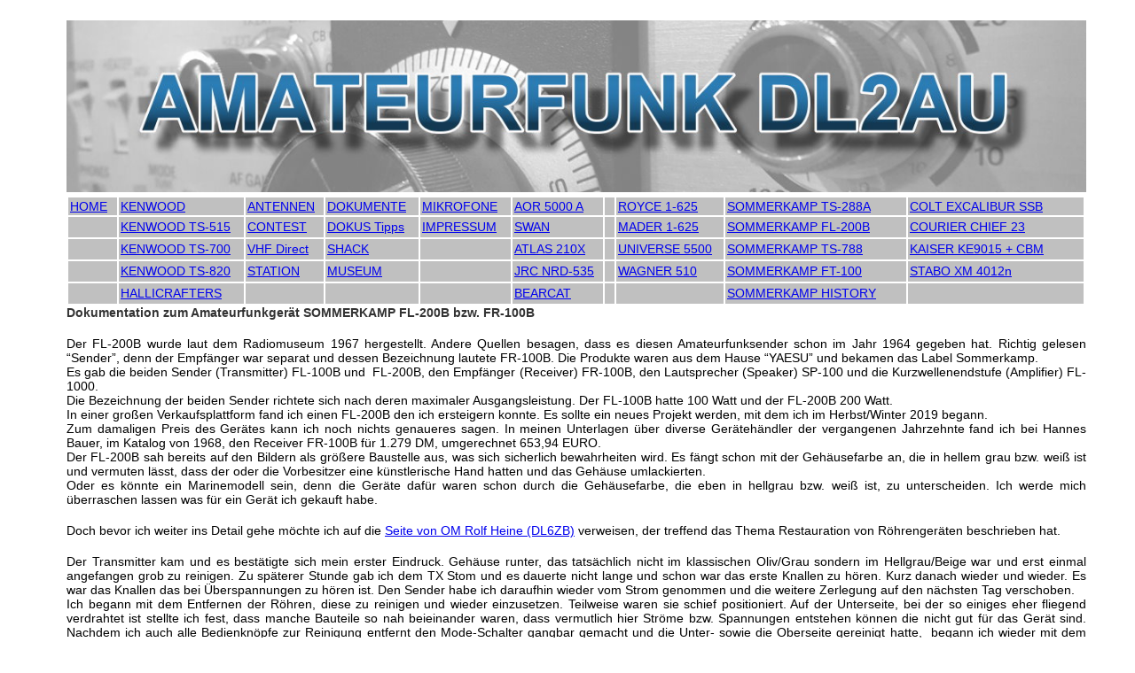

--- FILE ---
content_type: text/html
request_url: http://www.dl2au.de/html/fl-200b.html
body_size: 6291
content:

<!DOCTYPE HTML PUBLIC "-//W3C//DTD HTML 4.01 Transitional//EN">
<html>
<head>
<title>FL-200B</title>
<meta http-equiv="Content-Type" content="text/html; charset=ISO-8859-1">
<meta name="Generator" content="NetObjects Fusion 11 for Windows">
<style  type="text/css">
html
{overflow-y: scroll;
}
</style>

<link rel="stylesheet" type="text/css" href="../html/fusion.css">
<link rel="stylesheet" type="text/css" href="../html/style.css">
<link rel="stylesheet" type="text/css" href="../html/site.css">
</head>
<body style="background-color: transparent; background-image: none; margin: 0px;">
 <div align="center">
  <table border="0" cellspacing="0" cellpadding="0">
   <tr>
    <td>
     <table border="0" cellspacing="0" cellpadding="0" width="1170">
      <tr valign="top" align="left">
       <td width="20" height="23"><img src="../assets/images/autogen/clearpixel.gif" width="20" height="1" border="0" alt=""></td>
       <td></td>
      </tr>
      <tr valign="top" align="left">
       <td height="194"></td>
       <td width="1150"><img id="Bild6" height="194" width="1150" src="../assets/images/Banner-3.jpg" border="0" alt="Banner-3" title="Banner-3"></td>
      </tr>
     </table>
     <table border="0" cellspacing="0" cellpadding="0">
      <tr valign="top" align="left">
       <td width="20" height="4"><img src="../assets/images/autogen/clearpixel.gif" width="20" height="1" border="0" alt=""></td>
       <td></td>
      </tr>
      <tr valign="top" align="left">
       <td></td>
       <td width="1149">
        <table id="Tabelle1" border="0" cellspacing="2" cellpadding="2" width="1149" style="border-left-color:  rgb(192,192,192); border-left-style: solid; border-top-color:  rgb(192,192,192); border-top-style: solid; border-right-color:  rgb(192,192,192); border-right-style: solid; border-bottom-color:  rgb(192,192,192); border-bottom-style: solid; height: 90px;">
         <tr style="height: 17px;">
          <td width="51" style="background-color: rgb(192,192,192);">
           <p style="font-family: Arial,Helvetica,Geneva,Sans-serif; font-size: 14px; margin-bottom: 0px;"><span style="font-family: Arial,Helvetica,Geneva,Sans-serif; font-size: 14px;"><a href="../index.html">HOME</a></span></p>
          </td>
          <td width="137" style="background-color: rgb(192,192,192);">
           <p style="font-family: Arial,Helvetica,Geneva,Sans-serif; font-size: 14px; margin-bottom: 0px;"><span style="font-family: Arial,Helvetica,Geneva,Sans-serif; font-size: 14px;"><a href="../html/kenwood.html" target="_blank">KENWOOD</a></span></p>
          </td>
          <td width="84" style="background-color: rgb(192,192,192);">
           <p style="font-family: Arial,Helvetica,Geneva,Sans-serif; font-size: 14px; margin-bottom: 0px;"><span style="font-family: Arial,Helvetica,Geneva,Sans-serif; font-size: 14px;"><a href="../html/antennen.html" target="_blank">ANTENNEN</a></span></p>
          </td>
          <td width="101" style="background-color: rgb(192,192,192);">
           <p style="font-family: Arial,Helvetica,Geneva,Sans-serif; font-size: 14px; margin-bottom: 0px;"><span style="font-family: Arial,Helvetica,Geneva,Sans-serif; font-size: 14px;"><a href="../html/dokumente.html" target="_blank">DOKUMENTE</a></span></p>
          </td>
          <td width="98" style="background-color: rgb(192,192,192);">
           <p style="font-family: Arial,Helvetica,Geneva,Sans-serif; font-size: 14px; margin-bottom: 0px;"><span style="font-family: Arial,Helvetica,Geneva,Sans-serif; font-size: 14px;"><a href="../html/mikrofone.html" target="_blank">MIKROFONE</a></span></p>
          </td>
          <td width="98" style="background-color: rgb(192,192,192);">
           <p style="font-family: Arial,Helvetica,Geneva,Sans-serif; font-size: 14px; margin-bottom: 0px;"><span style="font-family: Arial,Helvetica,Geneva,Sans-serif; font-size: 14px;"><a href="../html/aor_ar5000a.html" target="_blank">AOR 5000 A</a></span></p>
          </td>
          <td width="7" style="background-color: rgb(192,192,192);">
           <p style="font-family: Arial,Helvetica,Geneva,Sans-serif; font-size: 14px; margin-bottom: 0px;"><span style="font-family: Arial,Helvetica,Geneva,Sans-serif; font-size: 14px;"></span>&nbsp;</p>
          </td>
          <td width="117" style="background-color: rgb(192,192,192);">
           <p style="font-family: Arial,Helvetica,Geneva,Sans-serif; font-size: 14px; margin-bottom: 0px;"><span style="font-family: Arial,Helvetica,Geneva,Sans-serif; font-size: 14px;"><a href="../html/royce.html" target="_blank">ROYCE 1-625</a></span></p>
          </td>
          <td width="200" style="background-color: rgb(192,192,192);">
           <p style="font-family: Arial,Helvetica,Geneva,Sans-serif; font-size: 14px; margin-bottom: 0px;"><span style="font-family: Arial,Helvetica,Geneva,Sans-serif; font-size: 14px;"><a href="../html/ts-288a.html" target="_blank">SOMMERKAMP TS-288A</a></span></p>
          </td>
          <td width="194" style="background-color: rgb(192,192,192);">
           <p style="font-family: Arial,Helvetica,Geneva,Sans-serif; font-size: 14px; margin-bottom: 0px;"><span style="font-family: Arial,Helvetica,Geneva,Sans-serif; font-size: 14px;"><a href="../html/colt_excalibur_ssb.html" target="_blank">COLT EXCALIBUR SSB</a></span></p>
          </td>
         </tr>
         <tr style="height: 19px;">
          <td style="background-color: rgb(192,192,192);">
           <p style="margin-bottom: 0px;">&nbsp;</p>
          </td>
          <td style="background-color: rgb(192,192,192);">
           <p style="font-family: Arial,Helvetica,Geneva,Sans-serif; font-size: 14px; margin-bottom: 0px;"><span style="font-family: Arial,Helvetica,Geneva,Sans-serif; font-size: 14px;"><a href="../html/ts-515.html" target="_blank">KENWOOD TS-515</a></span></p>
          </td>
          <td style="background-color: rgb(192,192,192);">
           <p style="font-family: Arial,Helvetica,Geneva,Sans-serif; font-size: 14px; margin-bottom: 0px;"><span style="font-family: Arial,Helvetica,Geneva,Sans-serif; font-size: 14px;"><a href="../html/contest.html" target="_blank">CONTEST</a></span></p>
          </td>
          <td style="background-color: rgb(192,192,192);">
           <p style="font-family: Arial,Helvetica,Geneva,Sans-serif; font-size: 14px; margin-bottom: 0px;"><span style="font-family: Arial,Helvetica,Geneva,Sans-serif; font-size: 14px;"><a href="../html/dokumentationen.html" target="_blank">DOKUS Tipps</a></span></p>
          </td>
          <td style="background-color: rgb(192,192,192);">
           <p style="font-family: Arial,Helvetica,Geneva,Sans-serif; font-size: 14px; margin-bottom: 0px;"><span style="font-size: 14px;"><span style="font-family: Arial,Helvetica,Geneva,Sans-serif;"></span><span style="font-family: Arial,Helvetica,Geneva,Sans-serif;"><a href="../html/impressum.html" target="_blank">IMPRESSUM</a></span></span></p>
          </td>
          <td style="background-color: rgb(192,192,192);">
           <p style="font-family: Arial,Helvetica,Geneva,Sans-serif; font-size: 14px; margin-bottom: 0px;"><span style="font-family: Arial,Helvetica,Geneva,Sans-serif; font-size: 14px;"><a href="../html/swan.html" target="_blank">SWAN</a></span></p>
          </td>
          <td style="background-color: rgb(192,192,192);">
           <p style="font-family: Arial,Helvetica,Geneva,Sans-serif; font-size: 14px; margin-bottom: 0px;">&nbsp;</p>
          </td>
          <td style="background-color: rgb(192,192,192);">
           <p style="font-family: Arial,Helvetica,Geneva,Sans-serif; font-size: 14px; margin-bottom: 0px;"><span style="font-family: Arial,Helvetica,Geneva,Sans-serif; font-size: 14px;"><a href="../html/mader_1-625.html" target="_blank">MADER 1-625</a></span></p>
          </td>
          <td style="background-color: rgb(192,192,192);">
           <p style="font-family: Arial,Helvetica,Geneva,Sans-serif; font-size: 14px; margin-bottom: 0px;"><a href="../html/fl-200b.html" target="_blank"><span style="font-family: Arial,Helvetica,Geneva,Sans-serif; font-size: 14px;">SOMMERKAMP FL-200B</a> </span></p>
          </td>
          <td style="background-color: rgb(192,192,192);">
           <p style="font-family: Arial,Helvetica,Geneva,Sans-serif; font-size: 14px; margin-bottom: 0px;"><a href="../html/courier_chief_23.html" target="_blank"><span style="font-family: Arial,Helvetica,Geneva,Sans-serif; font-size: 14px;">COURIER CHIEF 23</span></a></p>
          </td>
         </tr>
         <tr style="height: 19px;">
          <td style="background-color: rgb(192,192,192);">
           <p style="margin-bottom: 0px;">&nbsp;</p>
          </td>
          <td style="background-color: rgb(192,192,192);">
           <p style="font-family: Arial,Helvetica,Geneva,Sans-serif; font-size: 14px; margin-bottom: 0px;"><a href="../html/ts-700.html" target="_blank"><span style="font-family: Arial,Helvetica,Geneva,Sans-serif; font-size: 14px;">KENWOOD TS-700</span></a></p>
          </td>
          <td style="background-color: rgb(192,192,192);">
           <p style="text-align: justify; margin-bottom: 0px;"><span style="font-family: Arial,Helvetica,Geneva,Sans-serif; font-size: 14px;"><a href="../html/gearbeitete_lander_auf_vhf.html" target="_blank">VHF Direct</a></span></p>
          </td>
          <td style="background-color: rgb(192,192,192);">
           <p style="font-family: Arial,Helvetica,Geneva,Sans-serif; font-size: 14px; margin-bottom: 0px;"><span style="font-family: Arial,Helvetica,Geneva,Sans-serif; font-size: 14px;"><a href="../html/shack.html" target="_blank">SHACK</a></span></p>
          </td>
          <td style="background-color: rgb(192,192,192);">
           <p style="font-family: Arial,Helvetica,Geneva,Sans-serif; font-size: 14px; margin-bottom: 0px;">&nbsp;</p>
          </td>
          <td style="background-color: rgb(192,192,192);">
           <p style="font-family: Arial,Helvetica,Geneva,Sans-serif; font-size: 14px; margin-bottom: 0px;"><span style="font-family: Arial,Helvetica,Geneva,Sans-serif; font-size: 14px;"><a href="../html/atlas.html" target="_blank">ATLAS 210X</a></span></p>
          </td>
          <td style="background-color: rgb(192,192,192);">
           <p style="font-family: Arial,Helvetica,Geneva,Sans-serif; font-size: 14px; margin-bottom: 0px;"><span style="font-family: Arial,Helvetica,Geneva,Sans-serif; font-size: 14px;"></span>&nbsp;</p>
          </td>
          <td style="background-color: rgb(192,192,192);">
           <p style="font-family: Arial,Helvetica,Geneva,Sans-serif; font-size: 14px; margin-bottom: 0px;"><span style="font-family: Arial,Helvetica,Geneva,Sans-serif; font-size: 14px;"><a href="../html/universe_5500.html" target="_blank">UNIVERSE 5500</a></span></p>
          </td>
          <td style="background-color: rgb(192,192,192);">
           <p style="text-align: justify; margin-bottom: 0px;"><span style="font-family: Arial,Helvetica,Geneva,Sans-serif; font-size: 14px;"><a href="../html/sommerkamp_ts-788dx.html" target="_blank">SOMMERKAMP TS-788</a></span></p>
          </td>
          <td style="background-color: rgb(192,192,192);">
           <p style="text-align: justify; margin-bottom: 0px;"><span style="font-family: Arial,Helvetica,Geneva,Sans-serif; font-size: 14px;"><a href="../html/kaiser_ke-9015_d.html" target="_blank">KAISER KE9015 + CBM</a></span></p>
          </td>
         </tr>
         <tr style="height: 19px;">
          <td style="background-color: rgb(192,192,192);">
           <p style="margin-bottom: 0px;">&nbsp;</p>
          </td>
          <td style="background-color: rgb(192,192,192);">
           <p style="font-family: Arial,Helvetica,Geneva,Sans-serif; font-size: 14px; margin-bottom: 0px;"><span style="font-family: Arial,Helvetica,Geneva,Sans-serif; font-size: 14px;"><a href="../html/ts-820.html" target="_blank">KENWOOD TS-820</a></span></p>
          </td>
          <td style="background-color: rgb(192,192,192);">
           <p style="font-family: Arial,Helvetica,Geneva,Sans-serif; font-size: 14px; margin-bottom: 0px;"><span style="font-family: Arial,Helvetica,Geneva,Sans-serif; font-size: 14px;"><a href="../html/station.html" target="_blank">STATION</a></span></p>
          </td>
          <td style="background-color: rgb(192,192,192);">
           <p style="font-family: Arial,Helvetica,Geneva,Sans-serif; font-size: 14px; margin-bottom: 0px;"><span style="font-family: Arial,Helvetica,Geneva,Sans-serif; font-size: 14px;"><a href="../html/museum.html" target="_blank">MUSEUM</a></span></p>
          </td>
          <td style="background-color: rgb(192,192,192);">
           <p style="margin-bottom: 0px;">&nbsp;</p>
          </td>
          <td style="background-color: rgb(192,192,192);">
           <p style="font-family: Arial,Helvetica,Geneva,Sans-serif; font-size: 14px; margin-bottom: 0px;"><span style="font-family: Arial,Helvetica,Geneva,Sans-serif; font-size: 14px;"><a href="../html/jrc_nrd_535.html">JRC NRD-535</a></span></p>
          </td>
          <td style="background-color: rgb(192,192,192);">
           <p style="margin-bottom: 0px;">&nbsp;</p>
          </td>
          <td style="background-color: rgb(192,192,192);">
           <p style="font-family: Arial,Helvetica,Geneva,Sans-serif; font-size: 14px; margin-bottom: 0px;"><a href="../html/wagner_510.html" target="_blank"><span style="font-family: Arial,Helvetica,Geneva,Sans-serif; font-size: 14px;">WAGNER 510</a></span></p>
          </td>
          <td style="background-color: rgb(192,192,192);">
           <p style="text-align: justify; margin-bottom: 0px;"><a href="../html/sommerkamp_ft-100.html" target="_blank"><span style="font-family: Arial,Helvetica,Geneva,Sans-serif; font-size: 14px;">SOMMERKAMP FT-100</span></a></p>
          </td>
          <td style="background-color: rgb(192,192,192);">
           <p style="font-family: Arial,Helvetica,Geneva,Sans-serif; font-size: 14px; margin-bottom: 0px;"><span style="font-family: Arial,Helvetica,Geneva,Sans-serif; font-size: 14px;"><a href="../html/stabo_xm_4012n.html" target="_blank">STABO XM 4012n</a></span></p>
          </td>
         </tr>
         <tr style="height: 19px;">
          <td style="background-color: rgb(192,192,192);">
           <p style="margin-bottom: 0px;">&nbsp;</p>
          </td>
          <td style="background-color: rgb(192,192,192);">
           <p style="font-family: Arial,Helvetica,Geneva,Sans-serif; font-size: 14px; margin-bottom: 0px;"><a href="../html/hallicrafters_sx-28.html" target="_blank"><span style="font-family: Arial,Helvetica,Geneva,Sans-serif; font-size: 14px;">HALLICRAFTERS</span></a></p>
          </td>
          <td style="background-color: rgb(192,192,192);">
           <p style="margin-bottom: 0px;">&nbsp;</p>
          </td>
          <td style="background-color: rgb(192,192,192);">
           <p style="margin-bottom: 0px;">&nbsp;</p>
          </td>
          <td style="background-color: rgb(192,192,192);">
           <p style="margin-bottom: 0px;">&nbsp;</p>
          </td>
          <td style="background-color: rgb(192,192,192);">
           <p style="font-family: Arial,Helvetica,Geneva,Sans-serif; font-size: 14px; margin-bottom: 0px;"><span style="font-family: Arial,Helvetica,Geneva,Sans-serif; font-size: 14px;"><a href="../html/bearcat_dx1000.html">BEARCAT</a></span></p>
          </td>
          <td style="background-color: rgb(192,192,192);">
           <p style="margin-bottom: 0px;">&nbsp;</p>
          </td>
          <td style="background-color: rgb(192,192,192);">
           <p style="margin-bottom: 0px;">&nbsp;</p>
          </td>
          <td style="background-color: rgb(192,192,192);">
           <p style="text-align: justify; margin-bottom: 0px;"><span style="font-family: Arial,Helvetica,Geneva,Sans-serif; font-size: 14px;"><a href="../html/historie_sommerkamp.html" target="_blank">SOMMERKAMP HISTORY</a></span></p>
          </td>
          <td style="background-color: rgb(192,192,192);">
           <p style="margin-bottom: 0px;">&nbsp;</p>
          </td>
         </tr>
        </table>
       </td>
      </tr>
     </table>
     <table border="0" cellspacing="0" cellpadding="0" width="1170">
      <tr valign="top" align="left">
       <td width="20"><img src="../assets/images/autogen/clearpixel.gif" width="20" height="1" border="0" alt=""></td>
       <td width="1150" class="TextObject">
        <p style="text-align: justify;"><span style="font-size: 14px;"><b><span style="font-family: Arial,Helvetica,Geneva,Sans-serif; color: rgb(51,51,51);">Dokumentation zum Amateurfunkgerät SOMMERKAMP FL-200B bzw. FR-100B</span></b></span></p>
        <p style="text-align: justify;"><span style="font-family: Arial,Helvetica,Geneva,Sans-serif; font-size: 14px;">Der FL-200B wurde laut dem Radiomuseum 1967 hergestellt. Andere Quellen besagen, dass es diesen Amateurfunksender schon im Jahr 1964 gegeben hat. Richtig gelesen &#8220;Sender&#8221;, denn der Empfänger war separat und dessen Bezeichnung lautete FR-100B. Die Produkte waren aus dem Hause &#8220;YAESU&#8221; und bekamen das Label Sommerkamp. <br>Es gab die beiden Sender (Transmitter) FL-100B und&nbsp; FL-200B, den Empfänger (Receiver) FR-100B, den Lautsprecher (Speaker) SP-100 und die Kurzwellenendstufe (Amplifier) FL-1000.<br>Die Bezeichnung der beiden Sender richtete sich nach deren maximaler Ausgangsleistung. Der FL-100B hatte 100 Watt und der FL-200B 200 Watt. <br>In einer großen Verkaufsplattform fand ich einen FL-200B den ich ersteigern konnte. Es sollte ein neues Projekt werden, mit dem ich im Herbst/Winter 2019 begann.<br>Zum damaligen Preis des Gerätes kann ich noch nichts genaueres sagen. In meinen Unterlagen über diverse Gerätehändler der vergangenen Jahrzehnte fand ich bei Hannes Bauer, im Katalog von 1968, den Receiver FR-100B für 1.279 DM, umgerechnet 653,94 EURO.<br>Der FL-200B sah bereits auf den Bildern als größere Baustelle aus, was sich sicherlich bewahrheiten wird. Es fängt schon mit der Gehäusefarbe an, die in hellem grau bzw. weiß ist und vermuten lässt, dass der oder die Vorbesitzer eine künstlerische Hand hatten und das Gehäuse umlackierten. <br>Oder es könnte ein Marinemodell sein, denn die Geräte dafür waren schon durch die Gehäusefarbe, die eben in hellgrau bzw. weiß ist, zu unterscheiden. Ich werde mich überraschen lassen was für ein Gerät ich gekauft habe. </span></p>
        <p style="text-align: justify;"><span style="font-family: Arial,Helvetica,Geneva,Sans-serif; font-size: 14px;">Doch bevor ich weiter ins Detail gehe möchte ich auf die <a href="http://www.dl6zb.de/Sommerkampf%20FR-100B%20FL-100B%20Preise%20ebay%20kaufen%20restaurieren.html" target="_blank">Seite von OM Rolf Heine (DL6ZB)</a> verweisen, der treffend das Thema Restauration von Röhrengeräten beschrieben hat. </span></p>
        <p style="text-align: justify;"><span style="font-family: Arial,Helvetica,Geneva,Sans-serif; font-size: 14px;">Der Transmitter kam und es bestätigte sich mein erster Eindruck. Gehäuse runter, das tatsächlich nicht im klassischen Oliv/Grau sondern im Hellgrau/Beige war und erst einmal angefangen grob zu reinigen. Zu späterer Stunde gab ich dem TX Stom und es dauerte nicht lange und schon war das erste Knallen zu hören. Kurz danach wieder und wieder. Es war das Knallen das bei Überspannungen zu hören ist. Den Sender habe ich daraufhin wieder vom Strom genommen und die weitere Zerlegung auf den nächsten Tag verschoben. <br>Ich begann mit dem Entfernen der Röhren, diese zu reinigen und wieder einzusetzen. Teilweise waren sie schief positioniert. Auf der Unterseite, bei der so einiges eher fliegend verdrahtet ist stellte ich fest, dass manche Bauteile so nah beieinander waren, dass vermutlich hier Ströme bzw. Spannungen entstehen können die nicht gut für das Gerät sind. Nachdem ich auch alle Bedienknöpfe zur Reinigung entfernt den Mode-Schalter gangbar gemacht und die Unter- sowie die Oberseite gereinigt hatte,&nbsp; begann ich wieder mit dem Zusammenbau um das Gerät ein zweites Mal unter Strom zu setzen. <br>Siehe da, es war kein knallen mehr zu hören, die Röhren glühten, die Skalenbeleuchtung ging auch wieder und so lies ich den offenen TX einige Stunden im &#8220;STAND BY&#8221; Betrieb. Die Umschaltung von &#8220;STAND BY&#8221; auf &#8220;OPER&#8221; funktionierte auch und es war ein deutliches Schalten eines Schaltkontaktes zu hören. In den nächsten Tagen werde ich immer abends den Sommerkamp FL-200B unter Strom setzen, ein paar Stunden im &#8220;STAND BY&#8221; laufen lassen und danach wieder ausschalten. Eine gründliche Reinigung und erneute Überprüfung der Bauteile wird selbstverständlich noch erfolgen. </span></p>
        <p style="text-align: justify;"><span style="font-family: Arial,Helvetica,Geneva,Sans-serif; font-size: 14px;"><img id="Bild7" height="557" width="1149" src="../assets/images/IMG-20190728-WA0003.jpg" vspace="0" hspace="0" align="top" border="0" alt="IMG-20190728-WA0003" title="IMG-20190728-WA0003"></span></p>
        <p style="text-align: justify;"><span style="font-family: Arial,Helvetica,Geneva,Sans-serif; font-size: 14px;"><img id="Bild8" height="885" width="1149" src="../assets/images/IMG-20190728-WA0001.jpg" vspace="0" hspace="0" align="top" border="0" alt="IMG-20190728-WA0001" title="IMG-20190728-WA0001"></span></p>
        <p style="text-align: justify;"><span style="font-family: Arial,Helvetica,Geneva,Sans-serif; font-size: 14px;"><img id="Bild9" height="862" width="1149" src="../assets/images/IMG-20190728-WA0000.jpg" vspace="0" hspace="0" align="top" border="0" alt="IMG-20190728-WA0000" title="IMG-20190728-WA0000"></span></p>
        <p style="text-align: justify;"><span style="font-family: Arial,Helvetica,Geneva,Sans-serif; font-size: 14px;"><img id="Bild10" height="862" width="1149" src="../assets/images/IMG-20190728-WA0002.jpg" vspace="0" hspace="0" align="top" border="0" alt="IMG-20190728-WA0002" title="IMG-20190728-WA0002"></span></p>
        <p style="text-align: justify;"><span style="font-family: Arial,Helvetica,Geneva,Sans-serif; font-size: 14px;"><img id="Bild11" height="862" width="1149" src="../assets/images/IMG-20190728-WA0004.jpg" vspace="0" hspace="0" align="top" border="0" alt="IMG-20190728-WA0004" title="IMG-20190728-WA0004"></span></p>
        <p style="text-align: justify;"><span style="font-family: Arial,Helvetica,Geneva,Sans-serif; font-size: 14px;">Dauertest am 11. August 2019. Der TX wurde gut 12 Stunden unter Strom gesetzt. Keine Auffälligkeiten erkannt. Belastung der Endstufe erfolgt demnächst. </span></p>
        <p style="text-align: justify;"><span style="font-family: Arial,Helvetica,Geneva,Sans-serif; font-size: 14px;">Das Shack entwickelt sich zur&nbsp; Werkstatt. Der FR-100B (RX) ist eingetroffen</span></p>
        <p style="text-align: justify;"><span style="font-size: 14px;"><img id="Bild12" height="862" width="1149" src="../assets/images/FL-200B_FR-100B.jpg" vspace="0" hspace="0" align="top" border="0" alt="FL-200B FR-100B" title="FL-200B FR-100B"></span></p>
        <p style="text-align: justify;"><span style="font-size: 14px;"><span style="font-family: Arial,Helvetica,Geneva,Sans-serif;">Während der TX jeden Abend für mehrere Stunden eingeschaltet wird, wartet der RX auf seine erste Inbetriebnahme. Doch zuerst gilt es das Gerät zu säubern und zu überprüfen ob irgendwelche Auffälligkeiten bereits mit dem bloße Auge erkennbar sind. Nicht vergessen Hochspannung - Lebensgefahr. </span></span></p>
        <p style="text-align: justify;"><span style="font-family: Arial,Helvetica,Geneva,Sans-serif; font-size: 14px;">Seit Sonntag den 18. August läuft der RX jeden Abend mehrere Stunden. Die Empfangsantenne ist eine Loop - nicht abgestimmt. Die Signale sind ordentlich, der Betrieb erfordert Fingerspitzengefühl. Das Gerät ist innen weitgehend gereinigt. Die Frontplatte ist nun auch sauber und die Knöpfe wurden entfernt, gereinigt und wieder aufgesetzt. Kontakte überprüft und gereinigt. Eine Liste der eingebauten Quarze wurde erstellt. Über die Serienbestückung hinaus verfügt der RX über weitere Bänder - respektive deren Quarze. Derzeit warte ich auf ein Messgerät das in den nächsten Wochen kommen soll, damit ich TX und RX zusammengeschaltet an einem Dummy auf Funktion überprüfen kann. Eine Liste mit diversen zukünftigen Restaurationsmaßnahmen wurde schon gedanklich erstellt. Der Umfang ist allerdings überschaubar. Der zeitliche Rahmen auf mehrere Jahre angesetzt, da diverse Teile nicht täglich im WEB angeboten werden. </span></p>
        <p style="text-align: justify;"><span style="font-family: Arial,Helvetica,Geneva,Sans-serif; font-size: 14px;">Update Oktober 2019: Inzwischen ist das Projekt gut vorangegangen. Die Messgeräte sind gekommen und die erste Prüfung steht noch an.</span></p>
        <p style="text-align: justify;"><span style="font-family: Arial,Helvetica,Geneva,Sans-serif; font-size: 14px;">Update August 2020: Durch CORONA leider nicht viel weiter gekommen. Zur damaligen Zeit wurde kein passendes Mikrofon angeboten, sondern die Funkamateure kauften Mikrofone aus dem Audio- bzw. Studiobereich und bauten diese dann um. Um dem Stil der Station gerecht zu werden, fand ich ein Mikrofon komplett mit Ständer und Fuß. Es handelt sich dabei um ein ARGONNE AR-54 Made in Japan. Gekauft auf dem Teilemarkt in den USA. Zustand eher &#8220;erbärmlich&#8221; strahlt es jetzt wieder und hat etwas Gebrauchsspuren. Das darf es auch haben. Es muss nun anschlussfertig gemacht werden. Erste Modulationsversuche waren sehr erfolgreich. Es funktioniert richtig gut.&nbsp; </span></p>
        <p style="text-align: justify;"><span style="font-family: Arial,Helvetica,Geneva,Sans-serif; font-size: 14px;">Update Oktober 2020: Gehäuse wurden lackiert. Beide Geräte haben neue Standfüße erhalten. Nach langer Suche fand ich Standfüße, die den originalen auf knapp 1mm Größenunterschied absolut nahe kommen. Die Verbindungskabel wurden auch angefertigt. Bei einem Testaufbau stellte ich fest, dass eine Cinchbuchse nicht richtig sitzt und eventuell einen Kurzschluss erzeugen kann. Das muss ich noch überprüfen. </span></p>
        <p style="text-align: justify;"><img id="Bild13" height="705" width="1149" src="../assets/images/IMG-20191006-WA0000.jpg" vspace="0" hspace="0" align="top" border="0" alt="IMG-20191006-WA0000" title="IMG-20191006-WA0000"></p>
        <p style="text-align: justify;"><img id="Bild14" height="587" width="1150" src="../assets/images/IMG-20191006-WA0002.jpg" vspace="0" hspace="0" align="top" border="0" alt="IMG-20191006-WA0002" title="IMG-20191006-WA0002"></p>
        <p style="text-align: justify;"><img id="Bild15" height="651" width="1150" src="../assets/images/IMG-20191006-WA0001.jpg" vspace="0" hspace="0" align="top" border="0" alt="IMG-20191006-WA0001" title="IMG-20191006-WA0001"></p>
        <p style="text-align: justify;"><img id="Bild16" height="432" width="1150" src="../assets/images/IMG-20191006-WA0003.jpg" vspace="0" hspace="0" align="top" border="0" alt="IMG-20191006-WA0003" title="IMG-20191006-WA0003"></p>
        <p style="text-align: justify;"><span style="font-family: Arial,Helvetica,Geneva,Sans-serif; font-size: 14px;">Dem aufmerksamen Beobachter wird bestimmt aufgefallen sein, das der VFO-Knopf der Geräte unterschiedlich ist. Hier nehme ich an, dass bei einem der beiden Geräte nicht der Original VFO-Knopf mehr vorhanden ist und ein ähnlicher montiert wurde. Dem gilt es auf den Grund zu gehen und das steht auch auf der To-Do Liste. Die Vermutung ist, dass der TX nicht den Original VFO-Knopf hat. Allerdings ist der TX im Web mit diesem Knopf zu sehen. Interessant ist auch, dass es innerhalb der Bauzeit einmal einen Wechsel der anderen Bedienknöpfe gab. Diese gab es ganz in schwarz oder schwarz mit silber. Auch die Bauform der Knöpfe änderte sich. Auf dem&nbsp; bekannten Sommerkamp Bild, das Wolfgang Sommerkamp und sein damaliger Kollege Peter Weber vor einer Sommerkamp-Line zeigt ist, ist der TX und der RX mit schwarzen Bedienknöpfen zu sehen. Der Sommerkampschriftzug ist bei den mir vorliegenden Geräten graviert. Es gibt ihn an gleicher Stelle auch aufgeklebt. </span></p>
        <p style="text-align: justify;">&nbsp;</p>
        <p style="text-align: justify;"><span style="font-family: Arial,Helvetica,Geneva,Sans-serif; font-size: 14px;">Bericht wird fortgesetzt. Vorläufiges Ende 01.10.2020</span></p>
        <p style="text-align: justify;"><span style="font-family: Arial,Helvetica,Geneva,Sans-serif; font-size: 14px;"></span>&nbsp;</p>
        <p style="text-align: justify; margin-bottom: 0px;"><span style="font-family: Arial,Helvetica,Geneva,Sans-serif; font-size: 14px;"></span>&nbsp;</p>
       </td>
      </tr>
     </table>
    </td>
   </tr>
  </table>
 </div>
</body>
</html>
 

--- FILE ---
content_type: text/css
request_url: http://www.dl2au.de/html/site.css
body_size: 162
content:
/* CSS-Definitionsdatei, die Site-übergreifende Stylesheets enthält */

.TextNavBar {
	font-family: Arial, Helvetica, Geneva, Sans-serif;
 	font-size: 10pt
}